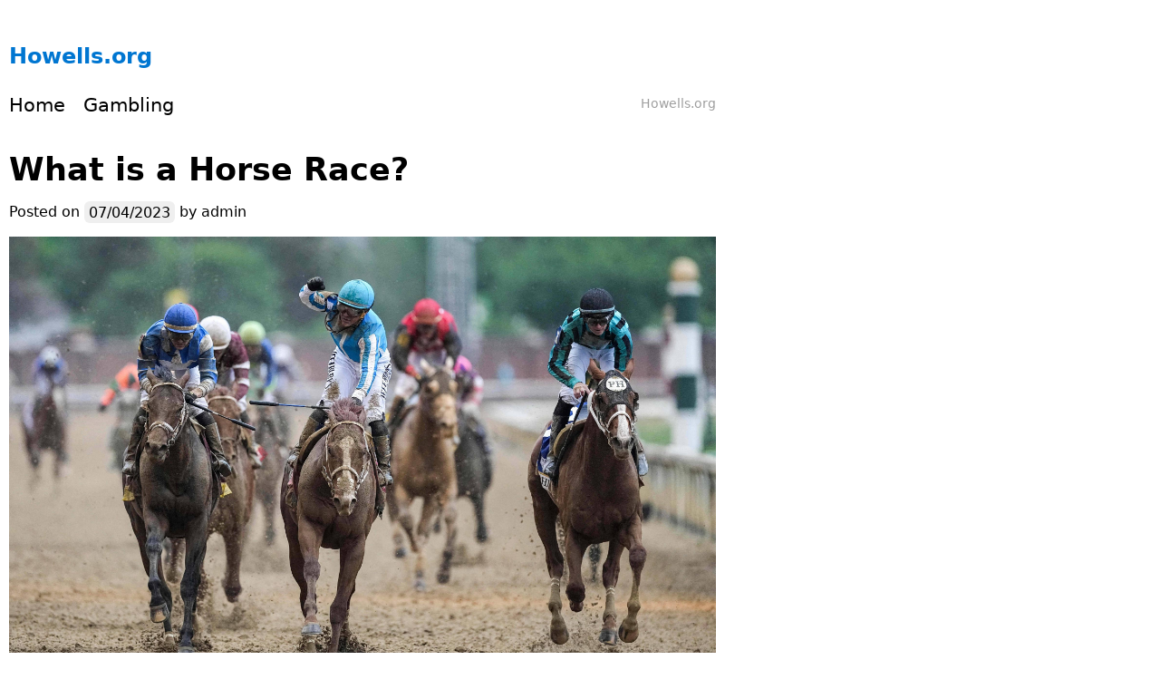

--- FILE ---
content_type: text/html; charset=utf-8
request_url: https://howells.org/what-is-a-horse-race-6/
body_size: 13470
content:
<!DOCTYPE html>
<html lang="en-US" amp="" data-amp-auto-lightbox-disable transformed="self;v=1" i-amphtml-layout="" i-amphtml-no-boilerplate="">
    <head><meta charset="UTF-8"><meta name="viewport" content="width=device-width"><link rel="preconnect" href="https://cdn.ampproject.org"><style amp-runtime="" i-amphtml-version="012510081644000">html{overflow-x:hidden!important}html.i-amphtml-fie{height:100%!important;width:100%!important}html:not([amp4ads]),html:not([amp4ads]) body{height:auto!important}html:not([amp4ads]) body{margin:0!important}body{-webkit-text-size-adjust:100%;-moz-text-size-adjust:100%;-ms-text-size-adjust:100%;text-size-adjust:100%}html.i-amphtml-singledoc.i-amphtml-embedded{-ms-touch-action:pan-y pinch-zoom;touch-action:pan-y pinch-zoom}html.i-amphtml-fie>body,html.i-amphtml-singledoc>body{overflow:visible!important}html.i-amphtml-fie:not(.i-amphtml-inabox)>body,html.i-amphtml-singledoc:not(.i-amphtml-inabox)>body{position:relative!important}html.i-amphtml-ios-embed-legacy>body{overflow-x:hidden!important;overflow-y:auto!important;position:absolute!important}html.i-amphtml-ios-embed{overflow-y:auto!important;position:static}#i-amphtml-wrapper{overflow-x:hidden!important;overflow-y:auto!important;position:absolute!important;top:0!important;left:0!important;right:0!important;bottom:0!important;margin:0!important;display:block!important}html.i-amphtml-ios-embed.i-amphtml-ios-overscroll,html.i-amphtml-ios-embed.i-amphtml-ios-overscroll>#i-amphtml-wrapper{-webkit-overflow-scrolling:touch!important}#i-amphtml-wrapper>body{position:relative!important;border-top:1px solid transparent!important}#i-amphtml-wrapper+body{visibility:visible}#i-amphtml-wrapper+body .i-amphtml-lightbox-element,#i-amphtml-wrapper+body[i-amphtml-lightbox]{visibility:hidden}#i-amphtml-wrapper+body[i-amphtml-lightbox] .i-amphtml-lightbox-element{visibility:visible}#i-amphtml-wrapper.i-amphtml-scroll-disabled,.i-amphtml-scroll-disabled{overflow-x:hidden!important;overflow-y:hidden!important}amp-instagram{padding:54px 0px 0px!important;background-color:#fff}amp-iframe iframe{box-sizing:border-box!important}[amp-access][amp-access-hide]{display:none}[subscriptions-dialog],body:not(.i-amphtml-subs-ready) [subscriptions-action],body:not(.i-amphtml-subs-ready) [subscriptions-section]{display:none!important}amp-experiment,amp-live-list>[update]{display:none}amp-list[resizable-children]>.i-amphtml-loading-container.amp-hidden{display:none!important}amp-list [fetch-error],amp-list[load-more] [load-more-button],amp-list[load-more] [load-more-end],amp-list[load-more] [load-more-failed],amp-list[load-more] [load-more-loading]{display:none}amp-list[diffable] div[role=list]{display:block}amp-story-page,amp-story[standalone]{min-height:1px!important;display:block!important;height:100%!important;margin:0!important;padding:0!important;overflow:hidden!important;width:100%!important}amp-story[standalone]{background-color:#000!important;position:relative!important}amp-story-page{background-color:#757575}amp-story .amp-active>div,amp-story .i-amphtml-loader-background{display:none!important}amp-story-page:not(:first-of-type):not([distance]):not([active]){transform:translateY(1000vh)!important}amp-autocomplete{position:relative!important;display:inline-block!important}amp-autocomplete>input,amp-autocomplete>textarea{padding:0.5rem;border:1px solid rgba(0,0,0,.33)}.i-amphtml-autocomplete-results,amp-autocomplete>input,amp-autocomplete>textarea{font-size:1rem;line-height:1.5rem}[amp-fx^=fly-in]{visibility:hidden}amp-script[nodom],amp-script[sandboxed]{position:fixed!important;top:0!important;width:1px!important;height:1px!important;overflow:hidden!important;visibility:hidden}
/*# sourceURL=/css/ampdoc.css*/[hidden]{display:none!important}.i-amphtml-element{display:inline-block}.i-amphtml-blurry-placeholder{transition:opacity 0.3s cubic-bezier(0.0,0.0,0.2,1)!important;pointer-events:none}[layout=nodisplay]:not(.i-amphtml-element){display:none!important}.i-amphtml-layout-fixed,[layout=fixed][width][height]:not(.i-amphtml-layout-fixed){display:inline-block;position:relative}.i-amphtml-layout-responsive,[layout=responsive][width][height]:not(.i-amphtml-layout-responsive),[width][height][heights]:not([layout]):not(.i-amphtml-layout-responsive),[width][height][sizes]:not(img):not([layout]):not(.i-amphtml-layout-responsive){display:block;position:relative}.i-amphtml-layout-intrinsic,[layout=intrinsic][width][height]:not(.i-amphtml-layout-intrinsic){display:inline-block;position:relative;max-width:100%}.i-amphtml-layout-intrinsic .i-amphtml-sizer{max-width:100%}.i-amphtml-intrinsic-sizer{max-width:100%;display:block!important}.i-amphtml-layout-container,.i-amphtml-layout-fixed-height,[layout=container],[layout=fixed-height][height]:not(.i-amphtml-layout-fixed-height){display:block;position:relative}.i-amphtml-layout-fill,.i-amphtml-layout-fill.i-amphtml-notbuilt,[layout=fill]:not(.i-amphtml-layout-fill),body noscript>*{display:block;overflow:hidden!important;position:absolute;top:0;left:0;bottom:0;right:0}body noscript>*{position:absolute!important;width:100%;height:100%;z-index:2}body noscript{display:inline!important}.i-amphtml-layout-flex-item,[layout=flex-item]:not(.i-amphtml-layout-flex-item){display:block;position:relative;-ms-flex:1 1 auto;flex:1 1 auto}.i-amphtml-layout-fluid{position:relative}.i-amphtml-layout-size-defined{overflow:hidden!important}.i-amphtml-layout-awaiting-size{position:absolute!important;top:auto!important;bottom:auto!important}i-amphtml-sizer{display:block!important}@supports (aspect-ratio:1/1){i-amphtml-sizer.i-amphtml-disable-ar{display:none!important}}.i-amphtml-blurry-placeholder,.i-amphtml-fill-content{display:block;height:0;max-height:100%;max-width:100%;min-height:100%;min-width:100%;width:0;margin:auto}.i-amphtml-layout-size-defined .i-amphtml-fill-content{position:absolute;top:0;left:0;bottom:0;right:0}.i-amphtml-replaced-content,.i-amphtml-screen-reader{padding:0!important;border:none!important}.i-amphtml-screen-reader{position:fixed!important;top:0px!important;left:0px!important;width:4px!important;height:4px!important;opacity:0!important;overflow:hidden!important;margin:0!important;display:block!important;visibility:visible!important}.i-amphtml-screen-reader~.i-amphtml-screen-reader{left:8px!important}.i-amphtml-screen-reader~.i-amphtml-screen-reader~.i-amphtml-screen-reader{left:12px!important}.i-amphtml-screen-reader~.i-amphtml-screen-reader~.i-amphtml-screen-reader~.i-amphtml-screen-reader{left:16px!important}.i-amphtml-unresolved{position:relative;overflow:hidden!important}.i-amphtml-select-disabled{-webkit-user-select:none!important;-ms-user-select:none!important;user-select:none!important}.i-amphtml-notbuilt,[layout]:not(.i-amphtml-element),[width][height][heights]:not([layout]):not(.i-amphtml-element),[width][height][sizes]:not(img):not([layout]):not(.i-amphtml-element){position:relative;overflow:hidden!important;color:transparent!important}.i-amphtml-notbuilt:not(.i-amphtml-layout-container)>*,[layout]:not([layout=container]):not(.i-amphtml-element)>*,[width][height][heights]:not([layout]):not(.i-amphtml-element)>*,[width][height][sizes]:not([layout]):not(.i-amphtml-element)>*{display:none}amp-img:not(.i-amphtml-element)[i-amphtml-ssr]>img.i-amphtml-fill-content{display:block}.i-amphtml-notbuilt:not(.i-amphtml-layout-container),[layout]:not([layout=container]):not(.i-amphtml-element),[width][height][heights]:not([layout]):not(.i-amphtml-element),[width][height][sizes]:not(img):not([layout]):not(.i-amphtml-element){color:transparent!important;line-height:0!important}.i-amphtml-ghost{visibility:hidden!important}.i-amphtml-element>[placeholder],[layout]:not(.i-amphtml-element)>[placeholder],[width][height][heights]:not([layout]):not(.i-amphtml-element)>[placeholder],[width][height][sizes]:not([layout]):not(.i-amphtml-element)>[placeholder]{display:block;line-height:normal}.i-amphtml-element>[placeholder].amp-hidden,.i-amphtml-element>[placeholder].hidden{visibility:hidden}.i-amphtml-element:not(.amp-notsupported)>[fallback],.i-amphtml-layout-container>[placeholder].amp-hidden,.i-amphtml-layout-container>[placeholder].hidden{display:none}.i-amphtml-layout-size-defined>[fallback],.i-amphtml-layout-size-defined>[placeholder]{position:absolute!important;top:0!important;left:0!important;right:0!important;bottom:0!important;z-index:1}amp-img[i-amphtml-ssr]:not(.i-amphtml-element)>[placeholder]{z-index:auto}.i-amphtml-notbuilt>[placeholder]{display:block!important}.i-amphtml-hidden-by-media-query{display:none!important}.i-amphtml-element-error{background:red!important;color:#fff!important;position:relative!important}.i-amphtml-element-error:before{content:attr(error-message)}i-amp-scroll-container,i-amphtml-scroll-container{position:absolute;top:0;left:0;right:0;bottom:0;display:block}i-amp-scroll-container.amp-active,i-amphtml-scroll-container.amp-active{overflow:auto;-webkit-overflow-scrolling:touch}.i-amphtml-loading-container{display:block!important;pointer-events:none;z-index:1}.i-amphtml-notbuilt>.i-amphtml-loading-container{display:block!important}.i-amphtml-loading-container.amp-hidden{visibility:hidden}.i-amphtml-element>[overflow]{cursor:pointer;position:relative;z-index:2;visibility:hidden;display:initial;line-height:normal}.i-amphtml-layout-size-defined>[overflow]{position:absolute}.i-amphtml-element>[overflow].amp-visible{visibility:visible}template{display:none!important}.amp-border-box,.amp-border-box *,.amp-border-box :after,.amp-border-box :before{box-sizing:border-box}amp-pixel{display:none!important}amp-analytics,amp-auto-ads,amp-story-auto-ads{position:fixed!important;top:0!important;width:1px!important;height:1px!important;overflow:hidden!important;visibility:hidden}amp-story{visibility:hidden!important}html.i-amphtml-fie>amp-analytics{position:initial!important}[visible-when-invalid]:not(.visible),form [submit-error],form [submit-success],form [submitting]{display:none}amp-accordion{display:block!important}@media (min-width:1px){:where(amp-accordion>section)>:first-child{margin:0;background-color:#efefef;padding-right:20px;border:1px solid #dfdfdf}:where(amp-accordion>section)>:last-child{margin:0}}amp-accordion>section{float:none!important}amp-accordion>section>*{float:none!important;display:block!important;overflow:hidden!important;position:relative!important}amp-accordion,amp-accordion>section{margin:0}amp-accordion:not(.i-amphtml-built)>section>:last-child{display:none!important}amp-accordion:not(.i-amphtml-built)>section[expanded]>:last-child{display:block!important}
/*# sourceURL=/css/ampshared.css*/</style><meta name="robots" content="index, follow, max-image-preview:large, max-snippet:-1, max-video-preview:-1"><meta property="og:locale" content="en_US"><meta property="og:type" content="article"><meta property="og:title" content="What is a Horse Race? - Howells.org"><meta property="og:description" content="A horse race is a contest between horses over a set distance. It is one of the oldest and most universal sports. Its essential feature has never changed: the horse that crosses the finish line first wins the race. The race can take place over a flat or an oval course and may have hurdles. […]"><meta property="og:url" content="https://howells.org/what-is-a-horse-race-6/"><meta property="og:site_name" content="Howells.org"><meta property="article:published_time" content="2023-07-04T01:36:24+00:00"><meta property="og:image" content="https://i.imgur.com/bO0NKmR.jpg"><meta name="author" content="admin"><meta name="twitter:card" content="summary_large_image"><meta name="twitter:label1" content="Written by"><meta name="twitter:data1" content="admin"><meta name="twitter:label2" content="Est. reading time"><meta name="twitter:data2" content="3 minutes"><meta name="generator" content="WordPress 6.2.8"><meta name="generator" content="AMP Plugin v2.5.3; mode=standard"><meta name="msapplication-TileImage" content="https://howells.org/wp-content/uploads/2022/05/cropped-Logo-7-270x270.png"><link rel="preload" href="https://howells.org/wp-content/themes/rain-by-flutterum/font-awesome/webfonts/fa-brands-400.eot#iefix" as="font" crossorigin=""><link rel="preload" href="https://howells.org/wp-content/themes/rain-by-flutterum/font-awesome/webfonts/fa-regular-400.eot#iefix" as="font" crossorigin=""><link rel="preload" href="https://howells.org/wp-content/themes/rain-by-flutterum/font-awesome/webfonts/fa-solid-900.eot#iefix" as="font" crossorigin=""><link rel="preload" href="https://howells.org/wp-includes/fonts/dashicons.eot?99ac726223c749443b642ce33df8b800#iefix" as="font" crossorigin=""><script async="" src="https://cdn.ampproject.org/v0.mjs" type="module" crossorigin="anonymous"></script><script async nomodule src="https://cdn.ampproject.org/v0.js" crossorigin="anonymous"></script><script src="https://cdn.ampproject.org/v0/amp-form-0.1.mjs" async="" custom-element="amp-form" type="module" crossorigin="anonymous"></script><script async nomodule src="https://cdn.ampproject.org/v0/amp-form-0.1.js" crossorigin="anonymous" custom-element="amp-form"></script><link rel="icon" href="https://howells.org/wp-content/uploads/2022/05/cropped-Logo-7-32x32.png" sizes="32x32"><link rel="icon" href="https://howells.org/wp-content/uploads/2022/05/cropped-Logo-7-192x192.png" sizes="192x192"><style amp-custom="">amp-img.amp-wp-enforced-sizes{object-fit:contain}amp-img img,amp-img noscript{image-rendering:inherit;object-fit:inherit;object-position:inherit}:where(.wp-block-button__link){border-radius:9999px;box-shadow:none;padding:calc(.667em + 2px) calc(1.333em + 2px);text-decoration:none}:where(.wp-block-calendar table:not(.has-background) th){background:#ddd}:where(.wp-block-columns.has-background){padding:1.25em 2.375em}:where(.wp-block-post-comments input[type=submit]){border:none}:where(.wp-block-file__button){border-radius:2em;padding:.5em 1em}:where(.wp-block-file__button):is(a):active,:where(.wp-block-file__button):is(a):focus,:where(.wp-block-file__button):is(a):hover,:where(.wp-block-file__button):is(a):visited{box-shadow:none;color:#fff;opacity:.85;text-decoration:none}ul{box-sizing:border-box}:where(.wp-block-navigation.has-background .wp-block-navigation-item a:not(.wp-element-button)),:where(.wp-block-navigation.has-background .wp-block-navigation-submenu a:not(.wp-element-button)){padding:.5em 1em}:where(.wp-block-navigation .wp-block-navigation__submenu-container .wp-block-navigation-item a:not(.wp-element-button)),:where(.wp-block-navigation .wp-block-navigation__submenu-container .wp-block-navigation-submenu a:not(.wp-element-button)),:where(.wp-block-navigation .wp-block-navigation__submenu-container .wp-block-navigation-submenu button.wp-block-navigation-item__content),:where(.wp-block-navigation .wp-block-navigation__submenu-container .wp-block-pages-list__item button.wp-block-navigation-item__content){padding:.5em 1em}@keyframes overlay-menu__fade-in-animation{0%{opacity:0;transform:translateY(.5em)}to{opacity:1;transform:translateY(0)}}:where(p.has-text-color:not(.has-link-color)) a{color:inherit}:where(.wp-block-search__button){border:1px solid #ccc;padding:.375em .625em}:where(.wp-block-search__button-inside .wp-block-search__inside-wrapper){border:1px solid #949494;padding:4px}:where(.wp-block-search__button-inside .wp-block-search__inside-wrapper) :where(.wp-block-search__button){padding:.125em .5em}:where(pre.wp-block-verse){font-family:inherit}:root{--wp--preset--font-size--normal:16px;--wp--preset--font-size--huge:42px}.screen-reader-text{clip:rect(1px,1px,1px,1px);border:0;-webkit-clip-path:inset(50%);clip-path:inset(50%);height:1px;margin:-1px;overflow:hidden;padding:0;position:absolute;width:1px}.screen-reader-text:not(#_#_#_#_#_#_#_){word-wrap:normal}.screen-reader-text:focus{background-color:#ddd;-webkit-clip-path:none;clip-path:none;color:#444;display:block;font-size:1em;height:auto;left:5px;line-height:normal;padding:15px 23px 14px;text-decoration:none;top:5px;width:auto;z-index:100000}.screen-reader-text:focus:not(#_#_#_#_#_#_#_){clip:auto}html :where(.has-border-color){border-style:solid}html :where([data-amp-original-style*=border-top-color]){border-top-style:solid}html :where([data-amp-original-style*=border-right-color]){border-right-style:solid}html :where([data-amp-original-style*=border-bottom-color]){border-bottom-style:solid}html :where([data-amp-original-style*=border-left-color]){border-left-style:solid}html :where([data-amp-original-style*=border-width]){border-style:solid}html :where([data-amp-original-style*=border-top-width]){border-top-style:solid}html :where([data-amp-original-style*=border-right-width]){border-right-style:solid}html :where([data-amp-original-style*=border-bottom-width]){border-bottom-style:solid}html :where([data-amp-original-style*=border-left-width]){border-left-style:solid}html :where(amp-img[class*=wp-image-]),html :where(amp-anim[class*=wp-image-]){height:auto;max-width:100%}html :where(.is-position-sticky){--wp-admin--admin-bar--position-offset:var(--wp-admin--admin-bar--height,0px)}@media screen and (max-width:600px){html :where(.is-position-sticky){--wp-admin--admin-bar--position-offset:0px}}:where(.wp-block-group.has-background){padding:1.25em 2.375em}body{--wp--preset--color--black:#000;--wp--preset--color--cyan-bluish-gray:#abb8c3;--wp--preset--color--white:#fff;--wp--preset--color--pale-pink:#f78da7;--wp--preset--color--vivid-red:#cf2e2e;--wp--preset--color--luminous-vivid-orange:#ff6900;--wp--preset--color--luminous-vivid-amber:#fcb900;--wp--preset--color--light-green-cyan:#7bdcb5;--wp--preset--color--vivid-green-cyan:#00d084;--wp--preset--color--pale-cyan-blue:#8ed1fc;--wp--preset--color--vivid-cyan-blue:#0693e3;--wp--preset--color--vivid-purple:#9b51e0;--wp--preset--color--forest-green:#228b22;--wp--preset--color--faded-green:#7bc17e;--wp--preset--color--pretty-blue:#073965;--wp--preset--color--faded-blue:#1b609d;--wp--preset--color--strong-magenta:#a156b4;--wp--preset--color--light-grayish-magenta:#d0a5db;--wp--preset--color--rust-red:#c52c03;--wp--preset--color--faded-red:#b86566;--wp--preset--color--very-light-gray:#eee;--wp--preset--color--very-dark-gray:#444;--wp--preset--color--almost-black:#222;--wp--preset--gradient--vivid-cyan-blue-to-vivid-purple:linear-gradient(135deg,rgba(6,147,227,1) 0%,#9b51e0 100%);--wp--preset--gradient--light-green-cyan-to-vivid-green-cyan:linear-gradient(135deg,#7adcb4 0%,#00d082 100%);--wp--preset--gradient--luminous-vivid-amber-to-luminous-vivid-orange:linear-gradient(135deg,rgba(252,185,0,1) 0%,rgba(255,105,0,1) 100%);--wp--preset--gradient--luminous-vivid-orange-to-vivid-red:linear-gradient(135deg,rgba(255,105,0,1) 0%,#cf2e2e 100%);--wp--preset--gradient--very-light-gray-to-cyan-bluish-gray:linear-gradient(135deg,#eee 0%,#a9b8c3 100%);--wp--preset--gradient--cool-to-warm-spectrum:linear-gradient(135deg,#4aeadc 0%,#9778d1 20%,#cf2aba 40%,#ee2c82 60%,#fb6962 80%,#fef84c 100%);--wp--preset--gradient--blush-light-purple:linear-gradient(135deg,#ffceec 0%,#9896f0 100%);--wp--preset--gradient--blush-bordeaux:linear-gradient(135deg,#fecda5 0%,#fe2d2d 50%,#6b003e 100%);--wp--preset--gradient--luminous-dusk:linear-gradient(135deg,#ffcb70 0%,#c751c0 50%,#4158d0 100%);--wp--preset--gradient--pale-ocean:linear-gradient(135deg,#fff5cb 0%,#b6e3d4 50%,#33a7b5 100%);--wp--preset--gradient--electric-grass:linear-gradient(135deg,#caf880 0%,#71ce7e 100%);--wp--preset--gradient--midnight:linear-gradient(135deg,#020381 0%,#2874fc 100%);--wp--preset--duotone--dark-grayscale:url("#wp-duotone-dark-grayscale");--wp--preset--duotone--grayscale:url("#wp-duotone-grayscale");--wp--preset--duotone--purple-yellow:url("#wp-duotone-purple-yellow");--wp--preset--duotone--blue-red:url("#wp-duotone-blue-red");--wp--preset--duotone--midnight:url("#wp-duotone-midnight");--wp--preset--duotone--magenta-yellow:url("#wp-duotone-magenta-yellow");--wp--preset--duotone--purple-green:url("#wp-duotone-purple-green");--wp--preset--duotone--blue-orange:url("#wp-duotone-blue-orange");--wp--preset--font-size--small:13px;--wp--preset--font-size--medium:20px;--wp--preset--font-size--large:36px;--wp--preset--font-size--x-large:42px;--wp--preset--spacing--20:.44rem;--wp--preset--spacing--30:.67rem;--wp--preset--spacing--40:1rem;--wp--preset--spacing--50:1.5rem;--wp--preset--spacing--60:2.25rem;--wp--preset--spacing--70:3.38rem;--wp--preset--spacing--80:5.06rem;--wp--preset--shadow--natural:6px 6px 9px rgba(0,0,0,.2);--wp--preset--shadow--deep:12px 12px 50px rgba(0,0,0,.4);--wp--preset--shadow--sharp:6px 6px 0px rgba(0,0,0,.2);--wp--preset--shadow--outlined:6px 6px 0px -3px rgba(255,255,255,1),6px 6px rgba(0,0,0,1);--wp--preset--shadow--crisp:6px 6px 0px rgba(0,0,0,1)}:where(.is-layout-flex){gap:.5em}:where(.wp-block-columns.is-layout-flex){gap:2em}:where(.wp-block-columns.is-layout-flex){gap:2em}@font-face{font-family:dashicons;src:url("https://howells.org/wp-includes/fonts/dashicons.eot?99ac726223c749443b642ce33df8b800");src:url("https://howells.org/wp-includes/fonts/dashicons.eot?99ac726223c749443b642ce33df8b800#iefix") format("embedded-opentype"),url("https://howells.org/wp-includes/fonts/dashicons.woff") format("woff"),url("https://howells.org/wp-includes/fonts/dashicons.ttf?99ac726223c749443b642ce33df8b800") format("truetype");font-weight:400;font-style:normal}html{--wp-admin--admin-bar--height:32px;scroll-padding-top:var(--wp-admin--admin-bar--height)}@media screen and (max-width:782px){html{--wp-admin--admin-bar--height:46px}}:root{--background-body:#fff;--background:#efefef;--background-alt:#f7f7f7;--selection:#9e9e9e;--text-main:#363636;--text-bright:#000;--text-muted:#70777f;--links:#0076d1;--focus:rgba(0,150,191,.67);--border:#dbdbdb;--code:#000;--animation-duration:.1s;--button-hover:#ddd;--form-placeholder:#949494;--form-text:#000;--variable:#39a33c;--highlight:#ff0;--select-arrow:url("data:image/svg+xml;charset=utf-8,%3C?xml version=\'1.0\' encoding=\'utf-8\'?%3E %3Csvg version=\'1.1\' xmlns=\'http://www.w3.org/2000/svg\' xmlns:xlink=\'http://www.w3.org/1999/xlink\' height=\'62.5\' width=\'116.9\' fill=\'%23161f27\'%3E %3Cpath d=\'M115.3,1.6 C113.7,0 111.1,0 109.5,1.6 L58.5,52.7 L7.4,1.6 C5.8,0 3.2,0 1.6,1.6 C0,3.2 0,5.8 1.6,7.4 L55.5,61.3 C56.3,62.1 57.3,62.5 58.4,62.5 C59.4,62.5 60.5,62.1 61.3,61.3 L115.2,7.4 C116.9,5.8 116.9,3.2 115.3,1.6Z\'/%3E %3C/svg%3E")}body{font-family:system-ui,-apple-system,BlinkMacSystemFont,"Segoe UI","Roboto","Oxygen","Ubuntu","Cantarell","Fira Sans","Droid Sans","Helvetica Neue","Segoe UI Emoji","Apple Color Emoji","Noto Color Emoji",sans-serif;line-height:1.4;max-width:800px;margin:20px auto;padding:0 10px;word-wrap:break-word;color:#363636;color:var(--text-main);background:#fff;background:var(--background-body);text-rendering:optimizeLegibility}button{transition:background-color .1s linear,border-color .1s linear,color .1s linear,box-shadow .1s linear,transform .1s ease;transition:background-color var(--animation-duration) linear,border-color var(--animation-duration) linear,color var(--animation-duration) linear,box-shadow var(--animation-duration) linear,transform var(--animation-duration) ease}input{transition:background-color .1s linear,border-color .1s linear,color .1s linear,box-shadow .1s linear,transform .1s ease;transition:background-color var(--animation-duration) linear,border-color var(--animation-duration) linear,color var(--animation-duration) linear,box-shadow var(--animation-duration) linear,transform var(--animation-duration) ease}h1{font-size:2.2em;margin-top:0}h1,h2{margin-bottom:12px;margin-top:24px}h1{color:#000;color:var(--text-bright)}h2{color:#000;color:var(--text-bright)}h1,h2,th{font-weight:600}a[href^="mailto\:"]::before{content:"📧 "}a[href^="tel\:"]::before{content:"📞 "}a[href^="sms\:"]::before{content:"💬 "}button,input[type="submit"],input[type="button"],input[type="checkbox"],input[type="range"],input[type="radio"]{cursor:pointer}input:not([type="checkbox"]):not([type="radio"]){display:block}input{color:#000;color:var(--form-text);background-color:#efefef;background-color:var(--background);font-family:inherit;font-size:inherit;margin-right:6px;margin-bottom:6px;padding:10px;border:none;border-radius:6px;outline:none}button{color:#000;color:var(--form-text);background-color:#efefef;background-color:var(--background);font-family:inherit;font-size:inherit;margin-right:6px;margin-bottom:6px;padding:10px;border:none;border-radius:6px;outline:none}input[type="checkbox"],input[type="radio"]{height:1em;width:1em}input[type="radio"]{border-radius:100%}input{vertical-align:top}label{vertical-align:middle;margin-bottom:4px;display:inline-block}input:not([type="checkbox"]):not([type="radio"]),input[type="range"],button{-webkit-appearance:none}button,input[type="submit"],input[type="button"]{padding-right:30px;padding-left:30px}button:hover{background:#ddd;background:var(--button-hover)}input[type="submit"]:hover{background:#ddd;background:var(--button-hover)}input[type="button"]:hover{background:#ddd;background:var(--button-hover)}input:focus{box-shadow:0 0 0 2px rgba(0,150,191,.67);box-shadow:0 0 0 2px var(--focus)}button:focus{box-shadow:0 0 0 2px rgba(0,150,191,.67);box-shadow:0 0 0 2px var(--focus)}input[type="checkbox"]:active,input[type="radio"]:active,input[type="submit"]:active,input[type="button"]:active,input[type="range"]:active,button:active{transform:translateY(2px)}input:disabled,button:disabled{cursor:not-allowed;opacity:.5}::-moz-placeholder{color:#949494;color:var(--form-placeholder)}:-ms-input-placeholder{color:#949494;color:var(--form-placeholder)}::-ms-input-placeholder{color:#949494;color:var(--form-placeholder)}::placeholder{color:#949494;color:var(--form-placeholder)}input[type="range"]{margin:10px 0;padding:10px 0;background:transparent}input[type="range"]:focus{outline:none}input[type="range"]::-webkit-slider-runnable-track{width:100%;height:9.5px;-webkit-transition:.2s;transition:.2s;background:#efefef;background:var(--background);border-radius:3px}input[type="range"]::-webkit-slider-thumb{box-shadow:0 1px 1px #000,0 0 1px #0d0d0d;height:20px;width:20px;border-radius:50%;background:#dbdbdb;background:var(--border);-webkit-appearance:none;margin-top:-7px}input[type="range"]:focus::-webkit-slider-runnable-track{background:#efefef;background:var(--background)}input[type="range"]::-moz-range-track{width:100%;height:9.5px;-moz-transition:.2s;transition:.2s;background:#efefef;background:var(--background);border-radius:3px}input[type="range"]::-moz-range-thumb{box-shadow:1px 1px 1px #000,0 0 1px #0d0d0d;height:20px;width:20px;border-radius:50%;background:#dbdbdb;background:var(--border)}input[type="range"]::-ms-track{width:100%;height:9.5px;background:transparent;border-color:transparent;border-width:16px 0;color:transparent}input[type="range"]::-ms-fill-lower{background:#efefef;background:var(--background);border:.2px solid #010101;border-radius:3px;box-shadow:1px 1px 1px #000,0 0 1px #0d0d0d}input[type="range"]::-ms-fill-upper{background:#efefef;background:var(--background);border:.2px solid #010101;border-radius:3px;box-shadow:1px 1px 1px #000,0 0 1px #0d0d0d}input[type="range"]::-ms-thumb{box-shadow:1px 1px 1px #000,0 0 1px #0d0d0d;border:1px solid #000;height:20px;width:20px;border-radius:50%;background:#dbdbdb;background:var(--border)}input[type="range"]:focus::-ms-fill-lower{background:#efefef;background:var(--background)}input[type="range"]:focus::-ms-fill-upper{background:#efefef;background:var(--background)}a{text-decoration:none;color:#0076d1;color:var(--links)}a:hover{text-decoration:underline}time{background:#efefef;background:var(--background);color:#000;color:var(--code);padding:2.5px 5px;border-radius:6px;font-size:1em}amp-img{max-width:100%;height:auto}table{border-collapse:collapse;margin-bottom:10px;width:100%;table-layout:fixed}table caption{text-align:left}td,th{padding:6px;text-align:left;vertical-align:top;word-wrap:break-word}thead{border-bottom:1px solid #dbdbdb;border-bottom:1px solid var(--border)}tbody tr:nth-child(even){background-color:#f7f7f7;background-color:var(--background-alt)}::-moz-selection{background-color:#9e9e9e;background-color:var(--selection);color:#000;color:var(--text-bright)}::selection{background-color:#9e9e9e;background-color:var(--selection);color:#000;color:var(--text-bright)}footer{border-top:1px solid #dbdbdb;border-top:1px solid var(--border);padding-top:10px;color:#70777f;color:var(--text-muted);margin-top:20px;margin-bottom:20px}body > footer{margin-top:40px}@media print{body,button,input{background-color:#fff}button,input{border:1px solid #000}body,h1,h2,button,input,footer{color:#000}tbody tr:nth-child(even){background-color:#f2f2f2}a{color:#00f;text-decoration:underline}}*{-webkit-box-sizing:border-box;-moz-box-sizing:border-box;box-sizing:border-box}.menu-container{margin-left:-20px;margin-right:-10px;padding-top:10px;padding-bottom:10px;padding-left:20px;background:transparent;position:absolute;z-index:1000}.menu-container:after{display:table;clear:both;content:""}.site-header-menu{display:none;font-size:1.3rem;background-color:rgba(255,255,255,.9);padding:20px;border-radius:3px;width:400px}@media only screen and (min-width: 992px){.site-header-menu{background:transparent;padding:0}}.main-navigation ul{margin:0;padding:0;list-style:none}.main-navigation ul li{margin-right:40px}.main-navigation ul a,.main-navigation ul a:visited{color:#333;border-bottom:3px solid transparent;text-decoration:none}.main-navigation ul a:hover{border-bottom:3px solid}.main-navigation ul ul{display:none;margin-top:0px;margin-left:25px}.main-navigation ul ul ul{display:none;margin-left:25px}button.menu-button{display:inline;background-color:transparent;border:0;-webkit-appearance:none;-moz-appearance:none;cursor:pointer;content:""}.menu-button{float:none;padding:0;font-size:1.5rem}.menu-button:before{margin-right:5px;padding-top:-10px}.menu-button:before{font-family:"Font Awesome 5 Free";content:""}.menu-button:before:not(#_#_#_#_#_#_#_#_){font-weight:400}.menu-button:before{font-weight:bold}@media only screen and (min-width: 992px){button.menu-button{display:none}.menu-container{padding-top:0;padding-bottom:0;padding-left:0;border-bottom:1px solid transparent;border-top:1px solid transparent}.site-header-menu{display:block;margin-left:10px}.main-navigation ul{position:relative;float:left}.main-navigation ul li{position:relative;float:left;margin:0;padding:10px}.main-navigation ul ul{position:absolute;display:none;top:100%;left:0;margin-left:0;padding:0;padding-bottom:5px;padding-top:5px;background-color:rgba(255,255,255,.9);border:1px solid transparent;z-index:999;border-radius:3px}.main-navigation ul ul li{float:none;width:220px;padding:4px 10px}.main-navigation ul ul ul{top:-1px;left:100%;margin-left:0;margin-top:-5px}.main-navigation ul li:hover > ul{display:block}}.desc-end{clear:both}.entry-content a{text-decoration:underline}.entry-footer span{margin-right:15px}.site-title{font-size:1.5rem;font-weight:bold}.site-description{float:right;color:#9e9e9e;font-size:14px}#secondary.widget-area{display:-webkit-box;display:-ms-flexbox;display:flex;-webkit-box-pack:justify;-ms-flex-pack:justify;flex-flow:row wrap;justify-content:space-around}#secondary.widget-area section{padding:5px;width:250px;min-height:100px;margin-top:20px;margin-bottom:20px}.widget-title{text-align:center}.widget_search:not(#_#_#_#_#_#_#_){margin-top:2rem}.search-field{width:99%}amp-img{height:auto;max-width:100%}table{margin:0 0 1.5em;width:100%}.updated:not(.published){display:none}.widget{margin:0 0 1.5em}.screen-reader-text{border:0;clip:rect(1px,1px,1px,1px);clip-path:inset(50%);height:1px;margin:-1px;overflow:hidden;padding:0;width:1px}.screen-reader-text:not(#_#_#_#_#_#_#_){position:absolute;word-wrap:normal}.screen-reader-text:focus{background-color:#f1f1f1;border-radius:3px;box-shadow:0 0 2px 2px rgba(0,0,0,.6);clip-path:none;color:#21759b;display:block;font-size:.875rem;font-weight:700;height:auto;left:5px;line-height:normal;padding:15px 23px 14px;text-decoration:none;top:5px;width:auto;z-index:100000}.screen-reader-text:focus:not(#_#_#_#_#_#_#_){clip:auto}.featured-image{margin-top:10px}.featured-image amp-img{height:200px;object-fit:cover;border-radius:8px}@-webkit-keyframes fa-spin{0%{-webkit-transform:rotate(0deg);transform:rotate(0deg)}to{-webkit-transform:rotate(1turn);transform:rotate(1turn)}}@keyframes fa-spin{0%{-webkit-transform:rotate(0deg);transform:rotate(0deg)}to{-webkit-transform:rotate(1turn);transform:rotate(1turn)}}@font-face{font-family:"Font Awesome 5 Brands";font-style:normal;font-weight:400;font-display:block;src:url("https://howells.org/wp-content/themes/rain-by-flutterum/font-awesome/webfonts/fa-brands-400.eot");src:url("https://howells.org/wp-content/themes/rain-by-flutterum/font-awesome/webfonts/fa-brands-400.eot#iefix") format("embedded-opentype"),url("https://howells.org/wp-content/themes/rain-by-flutterum/font-awesome/webfonts/fa-brands-400.woff2") format("woff2"),url("https://howells.org/wp-content/themes/rain-by-flutterum/font-awesome/webfonts/fa-brands-400.woff") format("woff"),url("https://howells.org/wp-content/themes/rain-by-flutterum/font-awesome/webfonts/fa-brands-400.ttf") format("truetype"),url("https://howells.org/wp-content/themes/rain-by-flutterum/font-awesome/webfonts/fa-brands-400.svg#fontawesome") format("svg")}@font-face{font-family:"Font Awesome 5 Free";font-style:normal;font-weight:400;font-display:block;src:url("https://howells.org/wp-content/themes/rain-by-flutterum/font-awesome/webfonts/fa-regular-400.eot");src:url("https://howells.org/wp-content/themes/rain-by-flutterum/font-awesome/webfonts/fa-regular-400.eot#iefix") format("embedded-opentype"),url("https://howells.org/wp-content/themes/rain-by-flutterum/font-awesome/webfonts/fa-regular-400.woff2") format("woff2"),url("https://howells.org/wp-content/themes/rain-by-flutterum/font-awesome/webfonts/fa-regular-400.woff") format("woff"),url("https://howells.org/wp-content/themes/rain-by-flutterum/font-awesome/webfonts/fa-regular-400.ttf") format("truetype"),url("https://howells.org/wp-content/themes/rain-by-flutterum/font-awesome/webfonts/fa-regular-400.svg#fontawesome") format("svg")}@font-face{font-family:"Font Awesome 5 Free";font-style:normal;font-weight:900;font-display:block;src:url("https://howells.org/wp-content/themes/rain-by-flutterum/font-awesome/webfonts/fa-solid-900.eot");src:url("https://howells.org/wp-content/themes/rain-by-flutterum/font-awesome/webfonts/fa-solid-900.eot#iefix") format("embedded-opentype"),url("https://howells.org/wp-content/themes/rain-by-flutterum/font-awesome/webfonts/fa-solid-900.woff2") format("woff2"),url("https://howells.org/wp-content/themes/rain-by-flutterum/webfonts/fa-solid-900.woff") format("woff"),url("https://howells.org/wp-content/themes/rain-by-flutterum/font-awesome/webfonts/fa-solid-900.ttf") format("truetype"),url("https://howells.org/wp-content/themes/rain-by-flutterum/font-awesome/webfonts/fa-solid-900.svg#fontawesome") format("svg")}.site-main a,.widget a{color:#000}footer a{color:#000}body,p,h2,time,button,input{color:#000}.menu-container li a,.menu-item a,.main-navigation ul a,.main-navigation ul a:visited,.main-navigation ul button{color:#000}.amp-wp-bf126db:not(#_#_#_#_#_){visibility:hidden;position:absolute;left:-9999px;overflow:hidden}.amp-wp-07793ab:not(#_#_#_#_#_){width:auto;margin:0px 10px;height:auto;max-height:330px;max-width:42%}

/*# sourceURL=amp-custom.css */</style><link rel="profile" href="https://gmpg.org/xfn/11"><link rel="canonical" href="https://howells.org/what-is-a-horse-race-6/"><script type="application/ld+json" class="yoast-schema-graph">{"@context":"https://schema.org","@graph":[{"@type":"WebPage","@id":"https://howells.org/what-is-a-horse-race-6/","url":"https://howells.org/what-is-a-horse-race-6/","name":"What is a Horse Race? - Howells.org","isPartOf":{"@id":"https://howells.org/#website"},"primaryImageOfPage":{"@id":"https://howells.org/what-is-a-horse-race-6/#primaryimage"},"image":{"@id":"https://howells.org/what-is-a-horse-race-6/#primaryimage"},"thumbnailUrl":"https://i.imgur.com/bO0NKmR.jpg","datePublished":"2023-07-04T01:36:24+00:00","dateModified":"2023-07-04T01:36:24+00:00","author":{"@id":"https://howells.org/#/schema/person/8991d86cbb340ce299001eab85d62158"},"breadcrumb":{"@id":"https://howells.org/what-is-a-horse-race-6/#breadcrumb"},"inLanguage":"en-US","potentialAction":[{"@type":"ReadAction","target":["https://howells.org/what-is-a-horse-race-6/"]}]},{"@type":"ImageObject","inLanguage":"en-US","@id":"https://howells.org/what-is-a-horse-race-6/#primaryimage","url":"https://i.imgur.com/bO0NKmR.jpg","contentUrl":"https://i.imgur.com/bO0NKmR.jpg"},{"@type":"BreadcrumbList","@id":"https://howells.org/what-is-a-horse-race-6/#breadcrumb","itemListElement":[{"@type":"ListItem","position":1,"name":"Home","item":"https://howells.org/"},{"@type":"ListItem","position":2,"name":"What is a Horse Race?"}]},{"@type":"WebSite","@id":"https://howells.org/#website","url":"https://howells.org/","name":"Howells.org","description":"Howells.org","potentialAction":[{"@type":"SearchAction","target":{"@type":"EntryPoint","urlTemplate":"https://howells.org/?s={search_term_string}"},"query-input":"required name=search_term_string"}],"inLanguage":"en-US"},{"@type":"Person","@id":"https://howells.org/#/schema/person/8991d86cbb340ce299001eab85d62158","name":"admin","image":{"@type":"ImageObject","inLanguage":"en-US","@id":"https://howells.org/#/schema/person/image/","url":"https://secure.gravatar.com/avatar/cc864c792fa89f7633c27d8f860e6e5c?s=96\u0026d=mm\u0026r=g","contentUrl":"https://secure.gravatar.com/avatar/cc864c792fa89f7633c27d8f860e6e5c?s=96\u0026d=mm\u0026r=g","caption":"admin"},"sameAs":["https://howells.org"],"url":"https://howells.org/author/admin1989/"}]}</script><link rel="alternate" type="application/rss+xml" title="Howells.org » Feed" href="https://howells.org/feed/"><link rel="alternate" type="application/rss+xml" title="Howells.org » Comments Feed" href="https://howells.org/comments/feed/"><link rel="https://api.w.org/" href="https://howells.org/wp-json/"><link rel="alternate" type="application/json" href="https://howells.org/wp-json/wp/v2/posts/807"><link rel="EditURI" type="application/rsd+xml" title="RSD" href="https://howells.org/xmlrpc.php?rsd"><link rel="wlwmanifest" type="application/wlwmanifest+xml" href="https://howells.org/wp-includes/wlwmanifest.xml"><link rel="shortlink" href="https://howells.org/?p=807"><link rel="alternate" type="application/json+oembed" href="https://howells.org/wp-json/oembed/1.0/embed?url=https%3A%2F%2Fhowells.org%2Fwhat-is-a-horse-race-6%2F"><link rel="alternate" type="text/xml+oembed" href="https://howells.org/wp-json/oembed/1.0/embed?url=https%3A%2F%2Fhowells.org%2Fwhat-is-a-horse-race-6%2F&amp;format=xml"><link rel="apple-touch-icon" href="https://howells.org/wp-content/uploads/2022/05/cropped-Logo-7-180x180.png"><title>What is a Horse Race? - Howells.org</title></head>
    <body data-rsssl="1" class="post-template-default single single-post postid-807 single-format-standard wp-embed-responsive">
        <svg xmlns="http://www.w3.org/2000/svg" viewbox="0 0 0 0" width="0" height="0" focusable="false" role="none" data-amp-original-style="visibility: hidden; position: absolute; left: -9999px; overflow: hidden;" class="amp-wp-bf126db"><defs><filter id="wp-duotone-dark-grayscale"><fecolormatrix color-interpolation-filters="sRGB" type="matrix" values=" .299 .587 .114 0 0 .299 .587 .114 0 0 .299 .587 .114 0 0 .299 .587 .114 0 0 "></fecolormatrix><fecomponenttransfer color-interpolation-filters="sRGB"><fefuncr type="table" tablevalues="0 0.49803921568627"></fefuncr><fefuncg type="table" tablevalues="0 0.49803921568627"></fefuncg><fefuncb type="table" tablevalues="0 0.49803921568627"></fefuncb><fefunca type="table" tablevalues="1 1"></fefunca></fecomponenttransfer><fecomposite in2="SourceGraphic" operator="in"></fecomposite></filter></defs></svg><svg xmlns="http://www.w3.org/2000/svg" viewbox="0 0 0 0" width="0" height="0" focusable="false" role="none" data-amp-original-style="visibility: hidden; position: absolute; left: -9999px; overflow: hidden;" class="amp-wp-bf126db"><defs><filter id="wp-duotone-grayscale"><fecolormatrix color-interpolation-filters="sRGB" type="matrix" values=" .299 .587 .114 0 0 .299 .587 .114 0 0 .299 .587 .114 0 0 .299 .587 .114 0 0 "></fecolormatrix><fecomponenttransfer color-interpolation-filters="sRGB"><fefuncr type="table" tablevalues="0 1"></fefuncr><fefuncg type="table" tablevalues="0 1"></fefuncg><fefuncb type="table" tablevalues="0 1"></fefuncb><fefunca type="table" tablevalues="1 1"></fefunca></fecomponenttransfer><fecomposite in2="SourceGraphic" operator="in"></fecomposite></filter></defs></svg><svg xmlns="http://www.w3.org/2000/svg" viewbox="0 0 0 0" width="0" height="0" focusable="false" role="none" data-amp-original-style="visibility: hidden; position: absolute; left: -9999px; overflow: hidden;" class="amp-wp-bf126db"><defs><filter id="wp-duotone-purple-yellow"><fecolormatrix color-interpolation-filters="sRGB" type="matrix" values=" .299 .587 .114 0 0 .299 .587 .114 0 0 .299 .587 .114 0 0 .299 .587 .114 0 0 "></fecolormatrix><fecomponenttransfer color-interpolation-filters="sRGB"><fefuncr type="table" tablevalues="0.54901960784314 0.98823529411765"></fefuncr><fefuncg type="table" tablevalues="0 1"></fefuncg><fefuncb type="table" tablevalues="0.71764705882353 0.25490196078431"></fefuncb><fefunca type="table" tablevalues="1 1"></fefunca></fecomponenttransfer><fecomposite in2="SourceGraphic" operator="in"></fecomposite></filter></defs></svg><svg xmlns="http://www.w3.org/2000/svg" viewbox="0 0 0 0" width="0" height="0" focusable="false" role="none" data-amp-original-style="visibility: hidden; position: absolute; left: -9999px; overflow: hidden;" class="amp-wp-bf126db"><defs><filter id="wp-duotone-blue-red"><fecolormatrix color-interpolation-filters="sRGB" type="matrix" values=" .299 .587 .114 0 0 .299 .587 .114 0 0 .299 .587 .114 0 0 .299 .587 .114 0 0 "></fecolormatrix><fecomponenttransfer color-interpolation-filters="sRGB"><fefuncr type="table" tablevalues="0 1"></fefuncr><fefuncg type="table" tablevalues="0 0.27843137254902"></fefuncg><fefuncb type="table" tablevalues="0.5921568627451 0.27843137254902"></fefuncb><fefunca type="table" tablevalues="1 1"></fefunca></fecomponenttransfer><fecomposite in2="SourceGraphic" operator="in"></fecomposite></filter></defs></svg><svg xmlns="http://www.w3.org/2000/svg" viewbox="0 0 0 0" width="0" height="0" focusable="false" role="none" data-amp-original-style="visibility: hidden; position: absolute; left: -9999px; overflow: hidden;" class="amp-wp-bf126db"><defs><filter id="wp-duotone-midnight"><fecolormatrix color-interpolation-filters="sRGB" type="matrix" values=" .299 .587 .114 0 0 .299 .587 .114 0 0 .299 .587 .114 0 0 .299 .587 .114 0 0 "></fecolormatrix><fecomponenttransfer color-interpolation-filters="sRGB"><fefuncr type="table" tablevalues="0 0"></fefuncr><fefuncg type="table" tablevalues="0 0.64705882352941"></fefuncg><fefuncb type="table" tablevalues="0 1"></fefuncb><fefunca type="table" tablevalues="1 1"></fefunca></fecomponenttransfer><fecomposite in2="SourceGraphic" operator="in"></fecomposite></filter></defs></svg><svg xmlns="http://www.w3.org/2000/svg" viewbox="0 0 0 0" width="0" height="0" focusable="false" role="none" data-amp-original-style="visibility: hidden; position: absolute; left: -9999px; overflow: hidden;" class="amp-wp-bf126db"><defs><filter id="wp-duotone-magenta-yellow"><fecolormatrix color-interpolation-filters="sRGB" type="matrix" values=" .299 .587 .114 0 0 .299 .587 .114 0 0 .299 .587 .114 0 0 .299 .587 .114 0 0 "></fecolormatrix><fecomponenttransfer color-interpolation-filters="sRGB"><fefuncr type="table" tablevalues="0.78039215686275 1"></fefuncr><fefuncg type="table" tablevalues="0 0.94901960784314"></fefuncg><fefuncb type="table" tablevalues="0.35294117647059 0.47058823529412"></fefuncb><fefunca type="table" tablevalues="1 1"></fefunca></fecomponenttransfer><fecomposite in2="SourceGraphic" operator="in"></fecomposite></filter></defs></svg><svg xmlns="http://www.w3.org/2000/svg" viewbox="0 0 0 0" width="0" height="0" focusable="false" role="none" data-amp-original-style="visibility: hidden; position: absolute; left: -9999px; overflow: hidden;" class="amp-wp-bf126db"><defs><filter id="wp-duotone-purple-green"><fecolormatrix color-interpolation-filters="sRGB" type="matrix" values=" .299 .587 .114 0 0 .299 .587 .114 0 0 .299 .587 .114 0 0 .299 .587 .114 0 0 "></fecolormatrix><fecomponenttransfer color-interpolation-filters="sRGB"><fefuncr type="table" tablevalues="0.65098039215686 0.40392156862745"></fefuncr><fefuncg type="table" tablevalues="0 1"></fefuncg><fefuncb type="table" tablevalues="0.44705882352941 0.4"></fefuncb><fefunca type="table" tablevalues="1 1"></fefunca></fecomponenttransfer><fecomposite in2="SourceGraphic" operator="in"></fecomposite></filter></defs></svg><svg xmlns="http://www.w3.org/2000/svg" viewbox="0 0 0 0" width="0" height="0" focusable="false" role="none" data-amp-original-style="visibility: hidden; position: absolute; left: -9999px; overflow: hidden;" class="amp-wp-bf126db"><defs><filter id="wp-duotone-blue-orange"><fecolormatrix color-interpolation-filters="sRGB" type="matrix" values=" .299 .587 .114 0 0 .299 .587 .114 0 0 .299 .587 .114 0 0 .299 .587 .114 0 0 "></fecolormatrix><fecomponenttransfer color-interpolation-filters="sRGB"><fefuncr type="table" tablevalues="0.098039215686275 1"></fefuncr><fefuncg type="table" tablevalues="0 0.66274509803922"></fefuncg><fefuncb type="table" tablevalues="0.84705882352941 0.41960784313725"></fefuncb><fefunca type="table" tablevalues="1 1"></fefunca></fecomponenttransfer><fecomposite in2="SourceGraphic" operator="in"></fecomposite></filter></defs></svg>        <div id="page" class="site">
            <a class="skip-link screen-reader-text" href="#primary">Skip to content</a>
            <header id="masthead" class="site-header">
                <div class="site-branding">
                                                            <h1 class="site-title">
                        <a href="https://howells.org/" rel="home">Howells.org</a>
                    </h1>
                                    </div>
                                <div class="menu-container">
                    <button class="menu-button">Menu</button>
                    <div id="site-header-menu" class="site-header-menu">
                        <div class="rain-menu">
                            <nav id="site-navigation" class="main-navigation" role="navigation" aria-label="Primary Menu">
                                <div class="menu-home-container"><ul id="menu-home" class="menu"><li id="menu-item-12" class="menu-item menu-item-type-custom menu-item-object-custom menu-item-home menu-item-12"><a href="https://howells.org">Home</a></li>
<li id="menu-item-13" class="menu-item menu-item-type-taxonomy menu-item-object-category current-post-ancestor current-menu-parent current-post-parent menu-item-13"><a href="https://howells.org/category/gambling/">Gambling</a></li>
</ul></div>                            </nav>
                        </div>
                    </div>
                </div>
                                                                <p class="site-description">Howells.org</p>
                <div class="desc-end"></div>
                            </header>

	<main id="primary" class="site-main">

		
<article id="post-807" class="post-807 post type-post status-publish format-standard hentry category-gambling">
	<header class="entry-header">
		<h1 class="entry-title">What is a Horse Race?</h1>			<div class="entry-meta">
				<span class="posted-on">Posted on <a href="https://howells.org/what-is-a-horse-race-6/" rel="bookmark"><time class="entry-date published updated" datetime="2023-07-04T01:36:24+00:00">07/04/2023</time></a></span><span class="byline"> by <span class="author vcard"><a class="url fn n" href="https://howells.org/author/admin1989/">admin</a></span></span>			</div>
			</header>

    <div class="featured-image">
	    </div>
	<div class="entry-content">
		<p><amp-img alt="horse race" src="https://i.imgur.com/bO0NKmR.jpg" width="2918" height="1811" class="amp-wp-enforced-sizes amp-wp-07793ab i-amphtml-layout-intrinsic i-amphtml-layout-size-defined" layout="intrinsic" data-amp-original-style="width:auto; margin:0px 10px; height:auto; max-height:330px; max-width:42%;" data-hero-candidate="" data-hero i-amphtml-ssr i-amphtml-layout="intrinsic"><i-amphtml-sizer slot="i-amphtml-svc" class="i-amphtml-sizer"><img alt="" aria-hidden="true" class="i-amphtml-intrinsic-sizer" role="presentation" src="[data-uri]"></i-amphtml-sizer><img class="i-amphtml-fill-content i-amphtml-replaced-content" decoding="async" alt="horse race" src="https://i.imgur.com/bO0NKmR.jpg"></amp-img> </p>
<p>A horse race is a contest between horses over a set distance. It is one of the oldest and most universal sports. Its essential feature has never changed: the horse that crosses the finish line first wins the race. The race can take place over a flat or an oval course and may have hurdles. It is normally governed by rules regulated by a national horse racing authority. Several horse races are held every day, and many are broadcast around the world.</p>
<p>Although the sport of horse racing has evolved into a spectacle involving enormous fields of runners, sophisticated electronic monitoring equipment and immense sums of money, its basic concept remains unchanged. A contest of speed or stamina between two horses is the key to success. Horse races have been recorded in ancient Greece, Rome, Babylon, Syria and Arabia. They have also played an important role in myth and legend, such as the contest between the god Odin and his steed Hrungnir in Norse mythology.</p>
<p>The modern sport of horse racing has a number of different rulebooks and the methods used to regulate it vary slightly between countries. However, the majority of rules are based on the original rule book drafted by the British Horseracing Authority.</p>
<p>Horse racing is a dangerous sport for both horses and people. Injuries are common and can range from the minor to the fatal. Injuries can include broken bones, head trauma and a variety of internal problems, including pulmonary hemorrhage, or bleeding from the lungs.</p>
<p>A horse’s natural instinct is self-preservation. Injured horses usually stop running and rest in order to recover. But on a racetrack, humans perched on their backs compel horses to continue running at breakneck speeds with a whip that can cause severe injuries. The result is that horses are often pushed beyond their physical limits, which leads to catastrophic and often fatal injuries.</p>
<p>In addition to the physical hazards of the sport, there are also a number of psychological and emotional issues associated with horse racing. For example, many racehorses are forced to run for the sake of their owners, who may be tempted to cheat in order to win the race. This can lead to a vicious cycle of corruption in the sport, with horsemen taking advantage of owners by using illegal drugs to enhance the performance of their animals.</p>
<p>Another issue in horse racing is the high turnover of ownership. Most Thoroughbreds are sold multiple times during their racing careers. This is largely due to the fact that most races, called claiming races, allow for a horse to be purchased and taken away by its new owner immediately after it finishes the race. In a single two-month period in 2011, over 2,000 horses were callously sold through claiming races.</p>
<p>Some races are designed to test only a horse’s speed or stamina, while others are a combination of both. In the former category are such prestigious events as the Prix de l’Arc de Triomphe, the Melbourne Cup, and the Japan Cup. In the latter category are such classic American races as the Kentucky Derby and the Dubai World Cup.</p>
	</div>

	<footer class="entry-footer">
		<span class="cat-links">Posted in <a href="https://howells.org/category/gambling/" rel="category tag">Gambling</a></span>	</footer>
</article>

	<nav class="navigation post-navigation" aria-label="Posts">
		<h2 class="screen-reader-text">Post navigation</h2>
		<div class="nav-links"><div class="nav-previous"><a href="https://howells.org/how-to-manage-your-blackjack-payouts/" rel="prev"><span class="nav-subtitle">Previous:</span> <span class="nav-title">How to Manage Your Blackjack Payouts</span></a></div><div class="nav-next"><a href="https://howells.org/mma-betting-understanding-how-odds-are-calculated/" rel="next"><span class="nav-subtitle">Next:</span> <span class="nav-title">MMA Betting – Understanding How Odds Are Calculated</span></a></div></div>
	</nav>
	</main>


<aside id="secondary" class="widget-area">
	<section id="search-3" class="widget widget_search"><form role="search" method="get" class="search-form" action="https://howells.org/" target="_top">
				<label>
					<span class="screen-reader-text">Search for:</span>
					<input type="search" class="search-field" placeholder="Search …" value="" name="s">
				</label>
				<input type="submit" class="search-submit" value="Search">
			</form></section><section id="archives-3" class="widget widget_archive"><h2 class="widget-title">Archives</h2>
			<ul>
					<li><a href="https://howells.org/2025/10/">October 2025</a> (2)</li>
	<li><a href="https://howells.org/2025/09/">September 2025</a> (5)</li>
	<li><a href="https://howells.org/2025/08/">August 2025</a> (3)</li>
	<li><a href="https://howells.org/2025/07/">July 2025</a> (5)</li>
	<li><a href="https://howells.org/2025/06/">June 2025</a> (3)</li>
	<li><a href="https://howells.org/2025/04/">April 2025</a> (1)</li>
	<li><a href="https://howells.org/2025/03/">March 2025</a> (3)</li>
	<li><a href="https://howells.org/2024/09/">September 2024</a> (1)</li>
	<li><a href="https://howells.org/2024/08/">August 2024</a> (8)</li>
	<li><a href="https://howells.org/2024/07/">July 2024</a> (3)</li>
	<li><a href="https://howells.org/2024/06/">June 2024</a> (1)</li>
	<li><a href="https://howells.org/2024/04/">April 2024</a> (31)</li>
	<li><a href="https://howells.org/2024/03/">March 2024</a> (29)</li>
	<li><a href="https://howells.org/2024/02/">February 2024</a> (24)</li>
	<li><a href="https://howells.org/2024/01/">January 2024</a> (26)</li>
	<li><a href="https://howells.org/2023/12/">December 2023</a> (26)</li>
	<li><a href="https://howells.org/2023/11/">November 2023</a> (25)</li>
	<li><a href="https://howells.org/2023/10/">October 2023</a> (26)</li>
	<li><a href="https://howells.org/2023/09/">September 2023</a> (59)</li>
	<li><a href="https://howells.org/2023/08/">August 2023</a> (45)</li>
	<li><a href="https://howells.org/2023/07/">July 2023</a> (34)</li>
	<li><a href="https://howells.org/2023/06/">June 2023</a> (25)</li>
	<li><a href="https://howells.org/2023/05/">May 2023</a> (27)</li>
	<li><a href="https://howells.org/2023/04/">April 2023</a> (26)</li>
	<li><a href="https://howells.org/2023/03/">March 2023</a> (29)</li>
	<li><a href="https://howells.org/2023/02/">February 2023</a> (22)</li>
	<li><a href="https://howells.org/2023/01/">January 2023</a> (25)</li>
	<li><a href="https://howells.org/2022/12/">December 2022</a> (28)</li>
	<li><a href="https://howells.org/2022/11/">November 2022</a> (25)</li>
	<li><a href="https://howells.org/2022/10/">October 2022</a> (25)</li>
	<li><a href="https://howells.org/2022/09/">September 2022</a> (23)</li>
	<li><a href="https://howells.org/2022/08/">August 2022</a> (27)</li>
	<li><a href="https://howells.org/2022/07/">July 2022</a> (23)</li>
	<li><a href="https://howells.org/2022/06/">June 2022</a> (22)</li>
			</ul>

			</section><section id="categories-3" class="widget widget_categories"><h2 class="widget-title">Categories</h2>
			<ul>
					<li class="cat-item cat-item-1"><a href="https://howells.org/category/gambling/">Gambling</a> (684)
</li>
	<li class="cat-item cat-item-25"><a href="https://howells.org/category/togel/">togel</a> (4)
</li>
			</ul>

			</section><section id="calendar-3" class="widget widget_calendar"><div id="calendar_wrap" class="calendar_wrap"><table id="wp-calendar" class="wp-calendar-table">
	<caption>November 2025</caption>
	<thead>
	<tr>
		<th scope="col" title="Monday">M</th>
		<th scope="col" title="Tuesday">T</th>
		<th scope="col" title="Wednesday">W</th>
		<th scope="col" title="Thursday">T</th>
		<th scope="col" title="Friday">F</th>
		<th scope="col" title="Saturday">S</th>
		<th scope="col" title="Sunday">S</th>
	</tr>
	</thead>
	<tbody>
	<tr>
		<td colspan="5" class="pad"> </td><td>1</td><td>2</td>
	</tr>
	<tr>
		<td>3</td><td>4</td><td>5</td><td>6</td><td>7</td><td>8</td><td>9</td>
	</tr>
	<tr>
		<td>10</td><td>11</td><td>12</td><td>13</td><td>14</td><td>15</td><td>16</td>
	</tr>
	<tr>
		<td>17</td><td>18</td><td>19</td><td>20</td><td>21</td><td>22</td><td>23</td>
	</tr>
	<tr>
		<td>24</td><td>25</td><td>26</td><td id="today">27</td><td>28</td><td>29</td><td>30</td>
	</tr>
	</tbody>
	</table><nav aria-label="Previous and next months" class="wp-calendar-nav">
		<span class="wp-calendar-nav-prev"><a href="https://howells.org/2025/10/">« Oct</a></span>
		<span class="pad"> </span>
		<span class="wp-calendar-nav-next"> </span>
	</nav></div></section>
		<section id="recent-posts-3" class="widget widget_recent_entries">
		<h2 class="widget-title">Recent Posts</h2>
		<ul>
											<li>
					<a href="https://howells.org/undian-langsung-sdy-perhatikan-hasilnya-hari-ini/">Undian Langsung SDY: Perhatikan Hasilnya Hari Ini!</a>
									</li>
											<li>
					<a href="https://howells.org/permainan-slot-pulsa-indosat-nilai-tambah-bertaruh-dengan-pulsa-yang-anda-miliki/">Permainan Slot Pulsa Indosat: Nilai Tambah Bertaruh dengan Pulsa yang Anda Miliki</a>
									</li>
											<li>
					<a href="https://howells.org/analisis-sdy-meneliti-data-untuk-prediksi-semakin-tepat/">Analisis SDY: Meneliti Data untuk Prediksi Semakin Tepat</a>
									</li>
											<li>
					<a href="https://howells.org/daftar-slot-pulsa-peluang-emas-di-ujung-jari-anda/">Daftar Slot Pulsa: Peluang Emas di Ujung Jari Anda</a>
									</li>
											<li>
					<a href="https://howells.org/live-draw-sidney-transformasi-dan-inovasi-dalam-permainan-togel-sidney/">Live Draw Sidney: Transformasi dan Inovasi dalam Permainan Togel Sidney</a>
									</li>
					</ul>

		</section></aside>

	<footer id="colophon" class="site-footer">
		<div class="site-info">
					</div>
	</footer>
</div>





</body></html>


<!-- Page cached by LiteSpeed Cache 7.6.2 on 2025-11-27 05:04:15 -->